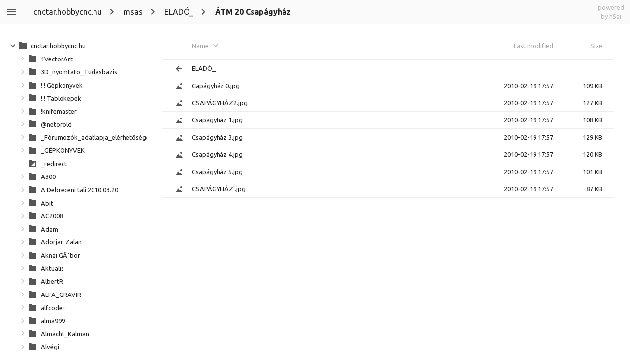

--- FILE ---
content_type: text/html;charset=utf-8
request_url: https://cnctar.hobbycnc.hu/msas/ELAD%C3%93_/%C3%81TM%2020%20Csap%C3%A1gyh%C3%A1z/
body_size: 941
content:
<!DOCTYPE html><html class="no-js" lang="en"><head><meta charset="utf-8"><meta http-equiv="x-ua-compatible" content="ie=edge"><title>index - powered by h5ai v0.30.0 (https://larsjung.de/h5ai/)</title><meta name="description" content="index - powered by h5ai v0.30.0 (https://larsjung.de/h5ai/)"><meta name="viewport" content="width=device-width, initial-scale=1"><link rel="shortcut icon" href="/_h5ai/public/images/favicon/favicon-16-32.ico"><link rel="apple-touch-icon-precomposed" type="image/png" href="/_h5ai/public/images/favicon/favicon-152.png"><link rel="stylesheet" href="/_h5ai/public/css/styles.css"><script src="/_h5ai/public/js/scripts.js" data-module="index"></script><link rel="stylesheet" href="//fonts.googleapis.com/css?family=Ubuntu:300,400,700%7CUbuntu+Mono:400,700" class="x-head"><style class="x-head">#root,input,select{font-family:"Ubuntu","Roboto","Helvetica","Arial","sans-serif"!important}pre,code{font-family:"Ubuntu Mono","Monaco","Lucida Sans Typewriter","monospace"!important}</style></head><body class="index" id="root"><div id="fallback-hints"><span class="noJsMsg">Works best with JavaScript enabled!</span><span class="noBrowserMsg">Works best in <a href="http://browsehappy.com">modern browsers</a>!</span><span class="backlink"><a href="https://larsjung.de/h5ai/" title="h5ai v0.30.0 - Modern HTTP web server index.">powered by h5ai</a></span></div><div id="fallback"><table><tr><th class="fb-i"></th><th class="fb-n"><span>Name</span></th><th class="fb-d"><span>Last modified</span></th><th class="fb-s"><span>Size</span></th></tr><tr><td class="fb-i"><img src="/_h5ai/public/images/fallback/folder-parent.png" alt="folder-parent"/></td><td class="fb-n"><a href="..">Parent Directory</a></td><td class="fb-d"></td><td class="fb-s"></td></tr><tr><td class="fb-i"><img src="/_h5ai/public/images/fallback/file.png" alt="file"/></td><td class="fb-n"><a href="/msas/ELAD%C3%93_/%C3%81TM%2020%20Csap%C3%A1gyh%C3%A1z/Cap%C3%A1gyh%C3%A1z%200.jpg">Capágyház 0.jpg</a></td><td class="fb-d">2010-02-19 17:57</td><td class="fb-s">108 KB</td></tr><tr><td class="fb-i"><img src="/_h5ai/public/images/fallback/file.png" alt="file"/></td><td class="fb-n"><a href="/msas/ELAD%C3%93_/%C3%81TM%2020%20Csap%C3%A1gyh%C3%A1z/CSAP%C3%81GYH%C3%81Z%27.jpg">CSAPÁGYHÁZ'.jpg</a></td><td class="fb-d">2010-02-19 17:57</td><td class="fb-s">87 KB</td></tr><tr><td class="fb-i"><img src="/_h5ai/public/images/fallback/file.png" alt="file"/></td><td class="fb-n"><a href="/msas/ELAD%C3%93_/%C3%81TM%2020%20Csap%C3%A1gyh%C3%A1z/CSAP%C3%81GYH%C3%81Z2.jpg">CSAPÁGYHÁZ2.jpg</a></td><td class="fb-d">2010-02-19 17:57</td><td class="fb-s">127 KB</td></tr><tr><td class="fb-i"><img src="/_h5ai/public/images/fallback/file.png" alt="file"/></td><td class="fb-n"><a href="/msas/ELAD%C3%93_/%C3%81TM%2020%20Csap%C3%A1gyh%C3%A1z/Csap%C3%A1gyh%C3%A1z%201.jpg">Csapágyház 1.jpg</a></td><td class="fb-d">2010-02-19 17:57</td><td class="fb-s">107 KB</td></tr><tr><td class="fb-i"><img src="/_h5ai/public/images/fallback/file.png" alt="file"/></td><td class="fb-n"><a href="/msas/ELAD%C3%93_/%C3%81TM%2020%20Csap%C3%A1gyh%C3%A1z/Csap%C3%A1gyh%C3%A1z%203.jpg">Csapágyház 3.jpg</a></td><td class="fb-d">2010-02-19 17:57</td><td class="fb-s">128 KB</td></tr><tr><td class="fb-i"><img src="/_h5ai/public/images/fallback/file.png" alt="file"/></td><td class="fb-n"><a href="/msas/ELAD%C3%93_/%C3%81TM%2020%20Csap%C3%A1gyh%C3%A1z/Csap%C3%A1gyh%C3%A1z%204.jpg">Csapágyház 4.jpg</a></td><td class="fb-d">2010-02-19 17:57</td><td class="fb-s">119 KB</td></tr><tr><td class="fb-i"><img src="/_h5ai/public/images/fallback/file.png" alt="file"/></td><td class="fb-n"><a href="/msas/ELAD%C3%93_/%C3%81TM%2020%20Csap%C3%A1gyh%C3%A1z/Csap%C3%A1gyh%C3%A1z%205.jpg">Csapágyház 5.jpg</a></td><td class="fb-d">2010-02-19 17:57</td><td class="fb-s">100 KB</td></tr></table></div></body></html><!-- h5ai v0.30.0 - https://larsjung.de/h5ai/ -->

--- FILE ---
content_type: image/svg+xml; charset=utf-8
request_url: https://cnctar.hobbycnc.hu/_h5ai/public/images/themes/default/img.svg
body_size: 23
content:
<svg xmlns="http://www.w3.org/2000/svg" width="20" height="20" viewBox="0 0 20 20">
  <path fill="#555" d="M8 8l3 4.712L13 11l4 5H3zm8-2a2 2 0 1 1-4 0 2 2 0 1 1 4 0z"/>
</svg>

--- FILE ---
content_type: image/svg+xml; charset=utf-8
request_url: https://cnctar.hobbycnc.hu/_h5ai/public/images/ui/selected.svg
body_size: 25
content:
<svg xmlns:svg="http://www.w3.org/2000/svg" xmlns="http://www.w3.org/2000/svg" width="24" height="24" viewBox="0 0 24 24" version="1.1">
  <path d="M9 16.2l-4.2-4.2-1.4 1.4 5.6 5.6 12-12-1.4-1.4z" fill="#fff"/>
</svg>